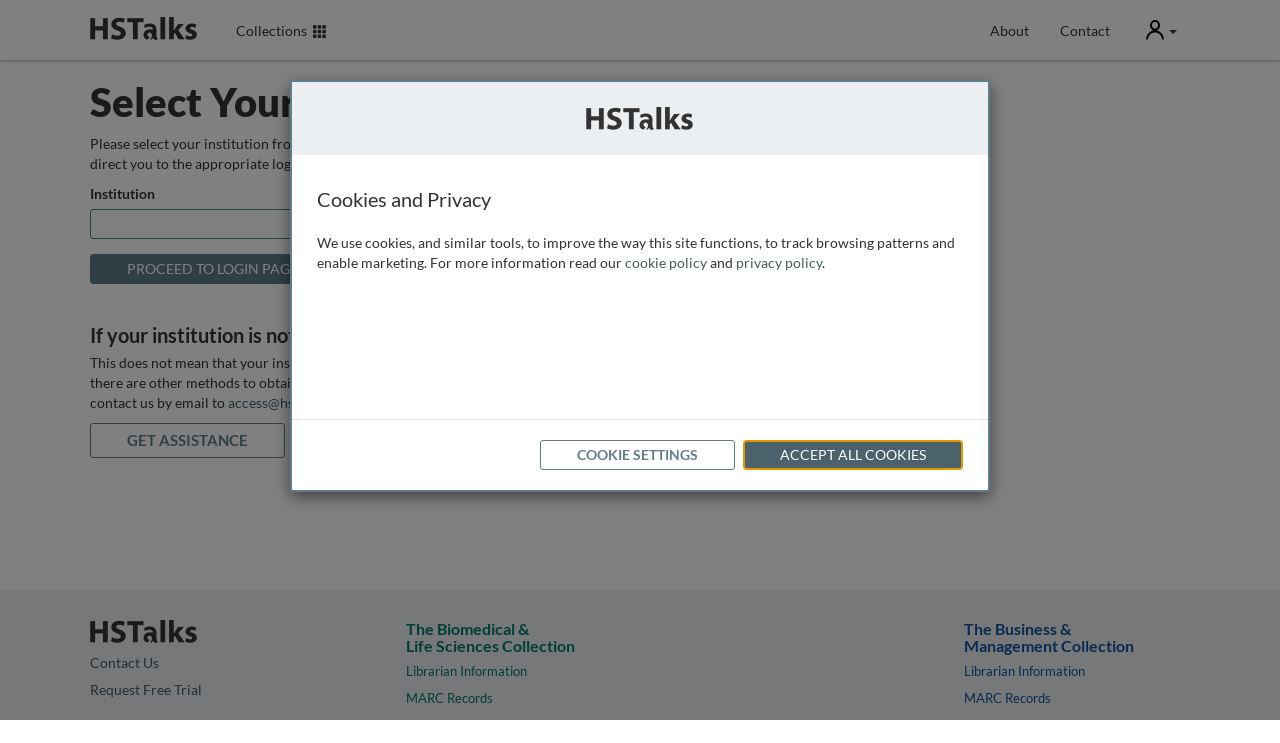

--- FILE ---
content_type: text/html; charset=utf-8
request_url: https://hstalks.com/accounts/saml/discovery/?next=/article/1212/editorial/?business
body_size: 21552
content:


<!DOCTYPE html>
<html lang="en">
<head>
  
    
      <meta charset="utf-8">
      <meta http-equiv="X-UA-Compatible" content="IE=edge">
      <meta name="viewport" content="width=device-width, initial-scale=1">
      <meta name="google-site-verification" content="dgiPZp1kQHSTPSCCUFKk6wu62cw0j7haNPIQ91YSDVg" />
      <meta name="msvalidate.01" content="BEB3DD70A2763871904D44FACA149E6C" />
      <link rel="shortcut icon" href="/static/global/img/common-areas/favicon.f1516b92bd3a.ico" />
      <link rel="icon" type="image/png" href="/static/global/img/common-areas/favicon_32px.a474a9700f1c.png" />

      <title>Select Your Institution | HSTalks</title>
      <meta name="description" content="" />
      <meta name="keywords" content="select,your,institution,hstalks" />
      
      

      
        <meta property="og:site_name" content="HSTalks" />
        <meta property="og:title" content="Select Your Institution" />
        <meta property="og:description" content="" />
        <meta property="og:url" content="https://hstalks.com/accounts/saml/discovery/?next=/article/1212/editorial/?business" />
        <meta property="fb:admins" content="514616384" />
        
        
          <meta property="og:image" content="https://hstalks.com/static/global/img/common-areas/social_thumb_generic.4759c06e3302.jpg" />
        
      

      
    

    
      <link rel="stylesheet" type="text/css" href="/static/global/css/website-generic.186662ad06ad.css" />
    

    
      <script>
        window.pushAnalyticsFn = function(fn) { window._analyticsLoaders = window._analyticsLoaders || []; window._analyticsLoaders.push(fn); };
        window.loadAnalytics = function() { (window._analyticsLoaders || []).forEach(function(fn) { fn(); }); };
      </script>
      
        
          <!-- Google tag (gtag.js) -->

<script id="google-analytics"
        data-collection="Generic"
        data-access-type="Unknown"
        data-logged-in="">
    window.pushAnalyticsFn(function() {
        var ga = document.createElement('script');
        ga.type = 'text/javascript';
        ga.async = true;
        ga.src = 'https://www.googletagmanager.com/gtag/js?id=G-ZESLFP9CVC';
        var s = document.getElementsByTagName('script')[0];
        s.parentNode.insertBefore(ga, s);

        window.dataLayer = window.dataLayer || [];
        function gtag(){dataLayer.push(arguments);}
        gtag('js', new Date());
        gtag('config', 'G-ZESLFP9CVC', {
            
            
            'user_properties': {
                
            }
        });
    });
</script>

          
            <!-- LinkedIn InMail -->
<script>
window.pushAnalyticsFn(function() {
    _linkedin_partner_id = "859826";
    window._linkedin_data_partner_ids = window._linkedin_data_partner_ids || [];
    window._linkedin_data_partner_ids.push(_linkedin_partner_id);

    (function(){var s = document.getElementsByTagName("script")[0]; var b = document.createElement("script"); b.type = "text/javascript";b.async = true; b.src = "https://snap.licdn.com/li.lms-analytics/insight.min.js"; s.parentNode.insertBefore(b, s);})();

    var icn = document.createElement('script');
    icn.type = 'text/javascript';
    icn.src = '//scripts.iconnode.com/67378.js';
    var s = document.getElementsByTagName('script')[0];
    s.parentNode.insertBefore(icn, s);
});
</script>

          
        
      
      
        <script>document.addEventListener('cookie-privacy-consent', function(e) { e.detail.performance ? window.loadAnalytics() : null });</script>
      
    
  
</head>
<body id="body-nav-top" class="has-not-scrolled  ">
  
    <div id="body-hero-image">
      
      
    </div>

    <div id="page-surface">
      

        
          <header aria-label="Site header navigation">
            


<div class="container clearfix header-main">
  <a id="header-skip-navigation" href="#main-content" data-action="skip-navigation" class="header-link">Skip to main content</a>

  
  <div class="mobile-menu">
    <div class="dropdown">
      <a id="header-mobile-menu-toggle" class="header-link" data-toggle="dropdown" data-action="header-mobile-menu" role="button" aria-haspopup="true" aria-expanded="false"><span class="glyphicon glyphicon-menu-hamburger"></span><span class="sr-only">Mobile</span></a>
      <div class="dropdown-menu" aria-labelledby="header-mobile-menu-toggle">
        
<div>
  

  
  <div class="tab-content spacer-small">
    <div id="header-mobile-menu-categories" class="tab-pane active">
      <ul class="list-unstyled">
        
          
            <li><a href="/biosci/">The Biomedical &amp; Life Sciences Collection</a></li>
          
            <li><a href="/business/">The Business &amp; Management Collection</a></li>
          
        
      </ul>
    </div>
    <div id="header-mobile-menu-therapeutic-areas" class="tab-pane">
      <ul class="list-unstyled">
        
      </ul>
    </div>
  </div>

  
    <hr />
    <ul class="list-unstyled">
      <li><a href="/about/">About</a></li>
      <li><a data-action="popup-form" data-form="contact">Contact</a></li>
    </ul>
  
</div>

      </div>
    </div>
  </div>
  <div class="logo">
    <a href="/">
      <img class="white" src="/static/global/img/common-areas/header-logo-white.15fb9270c2ad.png" width="108" height="23" alt="HS Talks" />
      <img class="colored" src="/static/global/img/common-areas/header-logo-generic.51ffbf9baaba.png" width="108" height="23" alt="HS Talks" />
    </a>
  </div>
  <div class="subjects">
    <a id="header-subjects-menu-toggle" class="header-link no-underline" data-action="header-categories" role="button" aria-haspopup="true" aria-expanded="false">
      
        Collections&nbsp;&nbsp;<span class="glyphicon glyphicon-th"></span>
      
    </a>
  </div>
  
  <ul class="buttons">
    
      <li class="button"><a class="header-link" href="/about/">About</a></li>
      <li class="button"><a class="header-link" data-action="popup-form" data-form="contact">Contact</a></li>
    
    
    <li>
      <div class="user-menu">
        <div class="dropdown">
          <a id="header-user-menu-toggle" class="header-link no-underline" data-toggle="dropdown" role="button" aria-haspopup="true" aria-expanded="false">
            <span class="sr-only">User</span>
            
              <i class="icons8 icons8-user"></i>
            
            <span class="caret"></span>
          </a>
          <div class="dropdown-menu pull-right" aria-labelledby="header-user-menu-toggle">
            <div class="dropdown-arrow-up" style="right: 18px;"></div>
            
<div class="welcome-panel">
  <h6>
    
      Welcome Guest
    
  </h6>

  

  

  

  
    
  
    
  

  
    <div class="spacer-medium">
      <a data-action="header-login" class="btn btn-primary btn-reverse">Login</a>
    </div>
  

  
    <div class="spacer-medium">
      <small><a data-action="popup" data-size="sm" data-url="/forms/ajax/get-assistance/" class="pull-right text-muted" title="Get assistance with login or registration">Get Assistance</a></small>
    </div>
  

  
</div>

<div class="login-panel start-hidden">
  <h6 id="header-login-panel-title">
    
      Login
    
  </h6>

  <div>
    <form class="form-alt form-alt-with-icons" action="/accounts/login/?next=/accounts/saml/discovery/?next=/article/1212/editorial/?business" method="post" aria-labelledby="header-login-panel-title">
      <input type="hidden" name="csrfmiddlewaretoken" value="xVuWYH9AZSmbapW9eVkCV4C1Jx4n5RtzlTnu1xieKB9Owvvyo3RYBzRUb5MD6NH6">
      <div class="form-group base-bottom-margin">
        <div class="controls ">
          <label class="sr-only" for="id_header_login_username">Email / Username</label>
          <input id="id_header_login_username" type="text" placeholder="email / username" name="username" data-icon="fa-envelope" class="form-control" autocomplete="username" />
        </div>
      </div>
      <div class="form-group">
        <div class="controls ">
          <label class="sr-only" for="id_header_login_password">Password</label>
          <input id="id_header_login_password" type="password" placeholder="password" name="password" data-icon="fa-key" class="form-control" autocomplete="current-password" />
        </div>
      </div>
      <div class="form-group">
        <div class="checkbox">
          <label for="header-login-remember-me">
            <input id="header-login-remember-me" type="checkbox" name="remember_me" checked="checked" />
            Keep me signed in
          </label>
        </div>
      </div>
      <input type="submit" class="btn btn-primary" value="Login" />
    </form>
  </div>
  <div>
    <small><a href="/accounts/reset-password/">Forgot your password?</a></small>
  </div>

  <div class="section-divider"></div>

  <div class="collection-bg clearfix">
    
      <div>
        <h6>Login via your organisation</h6>
      </div>
      <div class="spacer-medium">
        <a href="/accounts/saml/discovery/?next=/accounts/saml/discovery/?next=/article/1212/editorial/?business" class="btn btn-primary btn-reverse btn-block">Login via Organisation</a>
      </div>
    

    <div class="spacer-medium">
      <small><a data-action="popup" data-size="sm" data-url="/forms/ajax/get-assistance/" class="pull-right text-muted">Get Assistance</a></small>
    </div>
  </div>
</div>

          </div>
        </div>
      </div>
    </li>
    <li data-action="header-toggle-user-panel" class="hidden-xs"><span class="icon icon-unknown"></span></li>
  </ul>
</div>


            
              
            
          </header>

          <div tabindex="0" id="header-categories" aria-labelledby="header-subjects-menu-toggle">
            


<div class="container">
  
  
    <div class="collections row">
      
        <div class="col-sm-30">
          <a class="biosci" href="/biosci/">
            <img src="/static/global/img/collection/thumbnail-biosci.bd718499bd60.png" width="244" height="81" alt="" />
            The Biomedical &amp;<br>Life Sciences Collection
          </a>
        </div>
      
        <div class="col-sm-30">
          <a class="business" href="/business/">
            <img src="/static/global/img/collection/thumbnail-business.3de9ba507612.png" width="244" height="81" alt="" />
            The Business &amp;<br>Management Collection
          </a>
        </div>
      
    </div>
  
</div>

          </div>

          
            <div data-action="messages" id="header-messages" class="">
  <div class="container">
    
  </div>
</div>

<div id="floating-header-messages" class="">
  <div class="container">
  </div>
</div>

          

          <div id="header-margin"></div>
        

        <main aria-label="Main content">
          
            
              <div class="container">
                <h1>Select Your Institution <small></small></h1>
              </div>
            

            
              <div class="container">
                
  <div class="row">
    <div class="col-sm-36 col-md-28 col-lg-24">
    <p>
      Please select your institution from the box below so that we can
      direct you to the appropriate login page.
    </p>

    

    

<form  method="post" > <input type="hidden" name="csrfmiddlewaretoken" value="xVuWYH9AZSmbapW9eVkCV4C1Jx4n5RtzlTnu1xieKB9Owvvyo3RYBzRUb5MD6NH6"> <div id="div_id_institution" class="form-group"> <label for="id_institution"  class="control-label ">
                Institution
            </label> <div class="controls "> <select name="institution" data-action="chosen" data-placeholder="Select an institution" class="select form-control" id="id_institution"> <option value="" selected></option> <option value="37383">AUC School of Medicine (Dr. Jyotsna Pandey)</option> <option value="175">Aarhus University</option> <option value="31748">Aberystwyth University</option> <option value="31693">Abia State University</option> <option value="35832">Abilene Christian University</option> <option value="30165">Abo Akademi University Åbo Akademi University / Abo Akademi University</option> <option value="301">Academia Sinica</option> <option value="1828">Adama Science and Technology University</option> <option value="1718">Addis Ababa University</option> <option value="36822">Adelaide University</option> <option value="31668">Afe Babalola University</option> <option value="32197">Africa Health Research Institute</option> <option value="2324">Africa University Mutare</option> <option value="33018">African Rural University</option> <option value="1734">African Union Ethiopia</option> <option value="30370">Aga Khan University Kampala</option> <option value="1986">Aga Khan University Nairobi</option> <option value="31461">Ahmadu Bello University</option> <option value="31683">Akwa Ibom State University</option> <option value="31782">Al Al-Bayt University</option> <option value="31502">Al-Ameen College of Health Science and Technology</option> <option value="31784">Al-Balqa&#x27; Applied University</option> <option value="31783">Al-Hussein Bin Talal University</option> <option value="31156">Aldevron</option> <option value="32205">Aljamea-tus-Saifiyah, Nairobi</option> <option value="33181">Allen Institute</option> <option value="31948">Alvernia University</option> <option value="1723">Ambo University</option> <option value="1441">Ambrose Alli University</option> <option value="31318">American Public University System</option> <option value="1940">American University Washington D.C</option> <option value="31222">American University of Central Asia</option> <option value="32210">Angelo State University</option> <option value="1868">Anglia Ruskin University</option> <option value="31307">Anglo American University</option> <option value="373">Arizona State University</option> <option value="32071">Ashoka Trust for Research in Ecology and the Environment (ATREE)</option> <option value="33105">Asia Eastern University of Science and Technology</option> <option value="509">Astellas Pharma</option> <option value="1227">Aston University</option> <option value="29873">Ateneo de Manila University</option> <option value="29826">Athabasca University</option> <option value="31661">Atilim Üniversitesi</option> <option value="120">Atlantic Technological University - Ollscoil Teicneolaíochta an Atlantaigh</option> <option value="31095">Auckland Institute of Studies</option> <option value="279">Auckland University of Technology</option> <option value="1607">Australian Catholic University</option> <option value="1563">Azabu University</option> <option value="31674">Babcock University</option> <option value="1731">Bahir Dar University</option> <option value="31907">Bangor University</option> <option value="32995">Bank of Mauritius</option> <option value="27005">Bank of Uganda</option> <option value="31091">Bath Spa University</option> <option value="31675">Bauchi State University</option> <option value="2321">Bauman Moscow State Technical University</option> <option value="31598">Bayero University Kano</option> <option value="30914">Bellevue University</option> <option value="112">Ben-Gurion University of the Negev</option> <option value="1736">Bindura University of Science Education</option> <option value="840">Binghamton University</option> <option value="30686">Bio and Emerging Technology Institute</option> <option value="512">Biogen Biotechnology</option> <option value="2334">Birla Institute of Technology and Science Pilani</option> <option value="2325">Birla Institute of Technology and Science Pilani - WILP</option> <option value="1876">Birmingham City University</option> <option value="31448">Bishop Stuart University</option> <option value="30135">Bocconi University - Universita&#x27; Bocconi</option> <option value="586">Boehringer Ingelheim</option> <option value="767">Boston University</option> <option value="31708">Botswana International University of Science and Technology</option> <option value="692">Bournemouth University</option> <option value="1636">Bowling Green State University</option> <option value="30065">Brandeis University (Library)</option> <option value="30261">Brickfields Asia College</option> <option value="1968">Brigham Young University Utah</option> <option value="513">Bristol Myers Squibb</option> <option value="690">Brunel University</option> <option value="2737">Buckinghamshire New University</option> <option value="2687">Busitema University</option> <option value="31488">C.K. Tedam University of Technology and Applied Sciences</option> <option value="33004">CBS International Business School</option> <option value="32159">CEDIE Endocrine Research Center Argentina</option> <option value="31922">Cairn University</option> <option value="30007">Cal Poly Pomona</option> <option value="31075">Caldwell University</option> <option value="31127">California Baptist University</option> <option value="33083">Cameroon Centre for Research in Infectious Diseases</option> <option value="32042">Canterbury Christ Church University</option> <option value="29740">Cape Peninsula University of Technology</option> <option value="31098">Capilano University</option> <option value="29987">Cardiff Metropolitan</option> <option value="103">Cardiff University - Prifysgol Caerdydd</option> <option value="797">Carnegie Mellon University Libraries</option> <option value="104">Case Western Reserve University</option> <option value="30896">Catholic University of Zimbabwe</option> <option value="1995">Cavendish University Uganda</option> <option value="2716">Cavendish University Zambia</option> <option value="29782">Central Michigan University</option> <option value="31351">Central Queensland University</option> <option value="33106">Central Taiwan University of Science and Technology</option> <option value="1321">Charité - Universitätsmedizin Berlin - Charité - Universitätsmedizin Berlin</option> <option value="2309">Charles Sturt University</option> <option value="31939">Charleston Southern University</option> <option value="33111">Chien Hsin University of Science and Technology</option> <option value="33112">Chienkuo Technology University</option> <option value="699">China Europe International Business School - CEIBS</option> <option value="33114">China University of Science and Technology</option> <option value="1775">Chinhoyi University of Technology</option> <option value="30674">Christian Service University College</option> <option value="1885">Chuka University</option> <option value="31528">Chukwuemeka Odumegwu Ojukwu University</option> <option value="29867">Chulalongkorn University</option> <option value="940">Chung Hwa University of Medical Technology</option> <option value="33116">Chung Jen Junior College of Nursing, Health Science and Management</option> <option value="2490">Cincinnati Children&#x27;s Hospital Medical Center</option> <option value="1633">City University of Hong Kong</option> <option value="1823">City of Hope Cancer Center</option> <option value="691">City, University of London</option> <option value="1924">Clarke International University</option> <option value="32932">Clarke University Iowa</option> <option value="33014">Coal City University</option> <option value="281">Cold Spring Harbor Laboratory</option> <option value="31695">College of Health and Well-Being Kintampo</option> <option value="1122">College of Professional and Continuing Education, The Hong Kong Polytechnic University (CPCE)</option> <option value="31084">Colorado School of Mines</option> <option value="32037">Columbia College SC</option> <option value="31021">Columbia International University</option> <option value="1048">Copenhagen Business School</option> <option value="269">Cornell University</option> <option value="1313">Covenant University</option> <option value="2565">Coventry University</option> <option value="32046">Craig Newmark Graduate School of Journalism</option> <option value="642">Cranfield University</option> <option value="2228">Creighton University</option> <option value="30035">Curtin University</option> <option value="31241">DHA Suffa University</option> <option value="33010">DN Colleges - Doncaster College</option> <option value="32946">DN Colleges - North Lindsey College</option> <option value="30678">DUCE Dar es Salaam University College of Education</option> <option value="1930">Daegu Gyeongbuk Institute of Science &amp; Technology</option> <option value="31442">Daiichi Sankyo HQ</option> <option value="33852">Dallas College</option> <option value="1774">Daystar University</option> <option value="32106">De La Salle-College of Saint Benilde</option> <option value="30248">De Montfort University</option> <option value="29821">DePaul University</option> <option value="1466">Deakin University</option> <option value="1724">Debremarkos University</option> <option value="31703">Deerfield Management</option> <option value="33119">Deh Yu College of Nursing and Health</option> <option value="29904">Delaware State University</option> <option value="31999">Delaware Valley University</option> <option value="2648">Deutsches Zentrum fur Neurodegenerative Erkrankungen (DZNE)</option> <option value="2241">Dublin City University</option> <option value="32048">Durban University of Technology</option> <option value="32044">Durham College Library</option> <option value="189">Durham University</option> <option value="31238">EDC Paris Business School</option> <option value="2446">EPFL, École Polytechnique Fédérale de Lausanne</option> <option value="2176">ESMT Berlin - ESMT Berlin</option> <option value="31432">ETH Zurich Alumni</option> <option value="1123">ETH Zürich - ETH Zurich</option> <option value="117">East Carolina University</option> <option value="2582">East Tennessee State University</option> <option value="32997">Ecole de Savignac</option> <option value="633">Edge Hill University</option> <option value="1830">Egerton University Njoro</option> <option value="30881">Embry–Riddle Aeronautical University</option> <option value="33072">Emmanuel Alayande University of Education</option> <option value="31684">Ethiopia Public Health Institute</option> <option value="30687">Ethiopian Civil Service University</option> <option value="31126">European Central Bank</option> <option value="421">European Medicines Agency</option> <option value="31639">Excelia</option> <option value="30991">FHWien der WKW</option> <option value="31030">Farmingdale State College - SUNY</option> <option value="31953">Fashion Institute of Technology</option> <option value="32755">Federal Reserve Bank of New York</option> <option value="31599">Federal University Oye Ekiti</option> <option value="31671">Federal University of Technology Minna</option> <option value="1376">Fiji National University</option> <option value="31692">Financial Services Regulatory Authority of Ontario</option> <option value="2472">Financial University, Russia</option> <option value="935">Flinders University online resources</option> <option value="30082">Florida Institute of Technology</option> <option value="749">Florida International University</option> <option value="967">Florida State University</option> <option value="31357">Fontys University of Applied Sciences</option> <option value="33120">Fooyin University</option> <option value="31667">Fourah Bay College</option> <option value="1202">Fred Hutch</option> <option value="423">GSK</option> <option value="2419">Garissa University</option> <option value="1826">Geisinger Commonwealth School of Medicine</option> <option value="883">Genentech &amp; Roche Group</option> <option value="31955">Georgia Southern University</option> <option value="1075">German Cancer Research Center</option> <option value="31785">German Jordanian University</option> <option value="31682">Ghana Anglican University College of Technology</option> <option value="30951">Ghana University of Health and Allied Sciences</option> <option value="32213">Global Health Drug Discovery Institute</option> <option value="31669">Great Lakes University of Kisumu</option> <option value="1906">Great Zimbabwe University</option> <option value="33058">Gwanda State University Library</option> <option value="4">HST Israel</option> <option value="31079">HSTalks Okta Test IdP</option> <option value="31081">HSTalks OpenAthens Test IdP</option> <option value="32920">HSTalks UK Federation Test IdP</option> <option value="31643">HSTalks University</option> <option value="30008">Haaga-Helia University of Applied Sciences</option> <option value="32060">Halmstad University</option> <option value="33177">Hamline University</option> <option value="32000">Hampton University</option> <option value="31306">Hardin-Simmons University</option> <option value="217">Harvard Library</option> <option value="30921">Harvest University</option> <option value="29840">Hasselt University</option> <option value="30050">Hawassa University</option> <option value="122">Hebrew University of Jerusalem</option> <option value="2060">Hekima University College</option> <option value="1285">Heriot-Watt University</option> <option value="31774">Herzen University</option> <option value="31941">Hochschule Luzern / Lucerne University of Applied Sciences</option> <option value="32223">Hochschule Macromedia University of Applied Sciences</option> <option value="218">Hong Kong Polytechnic University</option> <option value="2242">Howard University</option> <option value="33121">Hsin Sheng Junior College of Medical Care and Management</option> <option value="33125">Hungkuo Delin University of Technology</option> <option value="33126">Hwa Hsia University of Technology</option> <option value="29966">Högskolan i Borås - University of Boras</option> <option value="2287">IIM Ahmedabad - Indian Institute of Management, Ahmedabad</option> <option value="2300">IIM Bangalore - Indian Institute of Management, Bangalore</option> <option value="30240">IMC - Australian National Institute of Management and Commerce</option> <option value="2349">IMD Lausanne</option> <option value="29749">IMT Ghaziabad - Institute of Management Technology</option> <option value="1432">INCAE Business School</option> <option value="2142">INES Ruhengeri Institute of Applied Sciences</option> <option value="356">INSERM - INSERM</option> <option value="31536">Ifakara Health Institute</option> <option value="31610">Imo State University</option> <option value="411">Imperial College London</option> <option value="30091">Incyte</option> <option value="31747">Independent Institute of Education</option> <option value="2337">Indian Institute of Management Calcutta - IIM Calcutta</option> <option value="2743">Indian Institute of Technology Bombay - IIT Bombay</option> <option value="1526">Indian School of Business</option> <option value="125">Indiana University Bloomington</option> <option value="32910">Informatics Publishing</option> <option value="31384">Institut Pasteur de Madagascar</option> <option value="31215">Institute of Business Administration Karachi - IBA Karachi</option> <option value="31480">International AIDS Vaccine Initiative</option> <option value="1747">International Centre of Insect Physiology and Ecology</option> <option value="30372">Islamic University in Uganda</option> <option value="31697">JFK Medical Center</option> <option value="1116">Jagiellonian University</option> <option value="30926">Jagran Lakecity University</option> <option value="31658">James Lind Institute / Rushford Business School</option> <option value="1735">Jaramogi Oginga Odinga University of Science and Technology</option> <option value="33127">Jenteh Junior College of Medicine</option> <option value="1663">Jimma University</option> <option value="34149">Jinka University</option> <option value="33128">Jinwen University of Science and Technology</option> <option value="32199">Jnana Therapeutics</option> <option value="262">Johns Hopkins University</option> <option value="129">Johnson &amp; Johnson (Janssen)</option> <option value="2637">Jomo Kenyatta University of Agriculture and Technology</option> <option value="964">Jordan University of Science and Technology</option> <option value="29950">KAN Research Institute</option> <option value="30700">KCA University</option> <option value="1719">Kabarak University</option> <option value="31678">Kaduna Polytechnic</option> <option value="31051">Kafue Gorge Regional Training Centre</option> <option value="1888">Kampala International University</option> <option value="31685">Kamuzu University of Health Sciences</option> <option value="130">Karolinska Institutet</option> <option value="831">Kent State University</option> <option value="30917">Kenya Medical Research Institute</option> <option value="1760">Kenya Methodist University</option> <option value="1741">Kenya National Library Service</option> <option value="1798">Kenyatta University</option> <option value="31517">Kew Gardens</option> <option value="31396">Khon Kaen University</option> <option value="30704">Kibogora Polytechnic</option> <option value="1356">Kindai University</option> <option value="2197">King Abdullah University of Science and Technology</option> <option value="219">King&#x27;s College London</option> <option value="697">Kingston University (London)</option> <option value="2533">Kirinyaga University</option> <option value="1745">Kisii University</option> <option value="2561">Kissei Pharmaceutical Co., Ltd</option> <option value="31821">Kodiak Sciences</option> <option value="32867">Koitaleel Samoei University College</option> <option value="624">Korea University</option> <option value="31025">Kracow University of Economics / Cracow University</option> <option value="1976">Kumasi Technical University</option> <option value="33129">Kun Shan University</option> <option value="30859">Kushinga Phikelela Polytechnic</option> <option value="30707">Kwame Nkrumah University</option> <option value="30708">Kwame Nkrumah University of Science and Technology</option> <option value="2724">Kyambogo University</option> <option value="2193">Kyorin University</option> <option value="31749">Kyowa Kirin Group</option> <option value="30932">LUT University (Lappeenranta-Lahti University of Technology)</option> <option value="31919">La Banque Ouest Africaine de Développement (BOAD)</option> <option value="30882">La Trobe University</option> <option value="31726">Lahore University of Management Sciences</option> <option value="32991">Laikipia University</option> <option value="32218">Lake Superior State University</option> <option value="131">Lancaster University</option> <option value="2562">Larkin University</option> <option value="31649">Laurea University of Applied Sciences</option> <option value="31386">Le Cordon Bleu Australia</option> <option value="1074">Leeds Beckett University</option> <option value="31267">Leeds Trinity University</option> <option value="31041">Lehigh University</option> <option value="990">Leiden University</option> <option value="31066">Liberty University</option> <option value="1978">Lilongwe University of Agriculture and Natural Resources</option> <option value="33131">Ling Tung University</option> <option value="30709">Lira University</option> <option value="1140">Lithuanian University of Health Sciences</option> <option value="2271">Liverpool Hope University</option> <option value="2102">Liverpool John Moores University</option> <option value="656">London Metropolitan University</option> <option value="31995">London School of Economics</option> <option value="682">London School of Hygiene and Tropical Medicine</option> <option value="1678">London South Bank University</option> <option value="31244">Los Angeles Film School</option> <option value="32054">Los Rios Community College District</option> <option value="609">Loughborough University</option> <option value="31690">Louisiana State University - School of Veterinary Medicine</option> <option value="222">Loyola University Chicago</option> <option value="969">Lund University</option> <option value="594">Lundbeck</option> <option value="33132">Lunghwa University of Science and Technology</option> <option value="1860">Lupane State University</option> <option value="31631">Lusaka Apex Medical University</option> <option value="31833">Lynn University of Florida</option> <option value="30880">MIP Politecnico di Milano</option> <option value="30895">Maasai Mara University</option> <option value="30811">Machakos University</option> <option value="1045">Macquarie University</option> <option value="1617">Makerere University</option> <option value="29968">Malardalen University</option> <option value="30712">Malawi College of Health Sciences</option> <option value="32227">Mama Ngina University College</option> <option value="30073">Management Center Innsbruck - Management Center Innsbruck</option> <option value="2252">Manchester Metropolitan University</option> <option value="31720">Marketing Institute of Singapore</option> <option value="32143">Martin Luther Christian University</option> <option value="1752">Maseno University</option> <option value="2656">Masinde Muliro University of Science and Technology</option> <option value="909">Massachusetts College of Pharmacy and Health Sciences</option> <option value="1371">Massachusetts Institute of Technology</option> <option value="1851">Matej Bel University</option> <option value="277">Max Planck Institute</option> <option value="1925">Mbarara University of Science and Technology</option> <option value="296">McGill University</option> <option value="133">McMaster University</option> <option value="1728">Mekelle University</option> <option value="579">Merck &amp; Co., Inc.</option> <option value="1801">Meru University of Science and Technology</option> <option value="30715">Methodist University College Ghana</option> <option value="31576">Metropolitan International University Kampala</option> <option value="1779">Michigan State University</option> <option value="1550">Middle Tennessee State University</option> <option value="29993">Middlesex University London</option> <option value="1803">Midlands State University</option> <option value="1399">Mie University</option> <option value="36559">Mindanao State University</option> <option value="33103">Minth University of Science and Technology</option> <option value="31427">Missouri University of Science and Technology</option> <option value="31677">Modibbo Adama University of Technology</option> <option value="31663">Mogadishu University</option> <option value="1748">Mombasa Tech</option> <option value="575">Monash University</option> <option value="34017">Monmouth University</option> <option value="31946">Montana State University</option> <option value="31377">Montgomery College</option> <option value="32056">Moravian University</option> <option value="1344">Mount Kenya University</option> <option value="1682">Muhimbili University</option> <option value="30717">Multimedia University of Kenya</option> <option value="30373">Mulungushi University</option> <option value="30718">Muni University</option> <option value="31687">Munich University of Applied Sciences</option> <option value="1632">Murdoch University (OpenAthens)</option> <option value="31788">Mutah University</option> <option value="1805">Mutare Polytechnic</option> <option value="2073">Mzuzu University</option> <option value="2534">NACADA Kenya</option> <option value="348">NIH National Institutes of Health, United States</option> <option value="2221">NOVA School of Business &amp; Economics</option> <option value="31666">Nairobi Technical Training Institute</option> <option value="31564">Namibia University of Science and Technology</option> <option value="33137">Nan Kai University of Technology</option> <option value="31940">National Bank of Slovakia</option> <option value="33139">National Chin-Yi University of Technology</option> <option value="29888">National College of Ireland</option> <option value="33141">National Kaohsiung University of Hospitality and Tourism</option> <option value="33143">National Penghu University of Science and Technology</option> <option value="33144">National Taichung University of Science and Technology</option> <option value="33145">National Tainan Junior College of Nursing</option> <option value="33147">National Taipei University of Nursing and Health Sciences</option> <option value="29828">National Taiwan University of Science and Technology</option> <option value="921">National Tsing Hua University</option> <option value="1929">National University of Science and Technology Zimbabwe</option> <option value="223">National University of Singapore</option> <option value="33150">National Yunlin University of Science and Technology</option> <option value="30108">New Jersey Institute of Technology</option> <option value="647">New York University</option> <option value="162">Newcastle University</option> <option value="31549">Niger Delta University</option> <option value="1018">North Carolina State University</option> <option value="1214">North-West University (NWU)</option> <option value="31076">Northeastern State University</option> <option value="756">Northeastern University Massachusetts</option> <option value="32198">Northern State University</option> <option value="1820">Northumbria University</option> <option value="31994">Northwestern Health Sciences University, Minnesota</option> <option value="1016">Norwegian University of Science and Technology</option> <option value="2238">Nottingham Trent University</option> <option value="1286">Nova Southeastern University</option> <option value="718">Novartis</option> <option value="225">Novo Nordisk</option> <option value="31722">Nykode Therapeutics</option> <option value="32052">OM1</option> <option value="1015">Oakland University</option> <option value="1429">Obafemi Awolowo University</option> <option value="226">Ohio State University</option> <option value="32043">Ontario Tech University</option> <option value="32588">Organon</option> <option value="1185">Osaka University</option> <option value="1366">Otsuka Pharmaceutical Co., Ltd.</option> <option value="31428">Otterbein University</option> <option value="1954">Our Lady of the Lake University</option> <option value="31453">Oxford BioMedica</option> <option value="598">Oxford Brookes University</option> <option value="2551">Parliament of Uganda Library</option> <option value="584">Pfizer Inc</option> <option value="30758">Philadelphia College of Osteopathic Medicine</option> <option value="34347">Pinnacle Medicines</option> <option value="32955">Pratt Institute Libraries</option> <option value="30728">Pwani University</option> <option value="142">Queen Mary, University of London</option> <option value="143">Queen&#x27;s University Belfast</option> <option value="1324">Queensland University of Technology</option> <option value="32599">R-Pharm Group</option> <option value="29822">RANEPA</option> <option value="29944">Ramon Llull University &amp; ESADE</option> <option value="2740">Reichman University</option> <option value="30118">Rennes School of Business</option> <option value="31568">Repare Therapeutics</option> <option value="33172">Rhode Island College</option> <option value="32053">Richmond American University London</option> <option value="569">Robert Gordon University</option> <option value="32216">Rose-Hulman Institute of Technology</option> <option value="2217">Rowan University</option> <option value="145">Royal Holloway, University of London</option> <option value="1367">Royal Melbourne Institute of Technology</option> <option value="30818">Rwanda Biomedical Center</option> <option value="32632">SRH University</option> <option value="342">SUNY Buffalo</option> <option value="30971">SUNY College at Old Westbury</option> <option value="1559">Sabanci University</option> <option value="33152">Saint John&#x27;s University Taiwan</option> <option value="2575">Saint Joseph&#x27;s University</option> <option value="33174">Saint Martin&#x27;s University / St. Martin&#x27;s University</option> <option value="1755">Saint Paul&#x27;s University Limuru</option> <option value="31971">Salem State University</option> <option value="32119">Samsara Therapeutics</option> <option value="2041">Sanford Burnham Prebys Medical Discovery Institute</option> <option value="311">Sanofi Group</option> <option value="31664">Sanridge Institute of Health and Social Sciences</option> <option value="30247">Satakunta University of Applied Sciences - Satakunnan ammattikorkeakoulu - Satakunnan ammattikorkeakoulu</option> <option value="31698">Schrodinger</option> <option value="38109">Scotland College of Chiropractic</option> <option value="1351">Semmelweis University</option> <option value="1291">Sheffield Hallam University</option> <option value="1686">Shimane University</option> <option value="29727">Shippensburg University</option> <option value="33155">Shu-Zen Junior College of Medicine and Management</option> <option value="148">Simon Fraser University</option> <option value="31355">Singapore University of Social Sciences (SUSS)</option> <option value="31200">Skane University Hospital</option> <option value="31681">Somali National University</option> <option value="30984">Soroti University</option> <option value="33182">South Bank Colleges</option> <option value="30273">South Champagne Business School - Y Schools</option> <option value="31064">South College</option> <option value="32212">South Eastern Finland University of Applied Sciences</option> <option value="31078">South Eastern Kenya University</option> <option value="755">Southern Illinois University Edwardsville</option> <option value="32224">Southern Illinois University School of Medicine</option> <option value="33156">Southern Taiwan University of Science and Technology</option> <option value="31768">Spark Therapeutics</option> <option value="30901">St George&#x27;s, University of London</option> <option value="36591">St. Norbert College</option> <option value="694">Staffordshire University</option> <option value="150">Stanford University</option> <option value="30745">State University of Zanzibar</option> <option value="151">Stellenbosch University</option> <option value="152">Stockholm University</option> <option value="30739">Strathmore University</option> <option value="31676">Sudan National University</option> <option value="2443">Suffolk University</option> <option value="617">Sultan Qaboos University</option> <option value="1007">Swansea University</option> <option value="153">Swedish University of Agricultural Sciences</option> <option value="31736">Swinburne (Sarawak Campus)</option> <option value="2576">Swinburne University of Technology</option> <option value="32923">Sydenham Institute of Management Studies</option> <option value="32899">Syngenta</option> <option value="31789">Tafila Technical University</option> <option value="33159">Taiwan Steel University of Science and Technology</option> <option value="588">Takeda Pharmaceutical Company</option> <option value="31673">Tanzania National Institute for Medical Research</option> <option value="209">Te Herenga Waka — Victoria University of Wellington (OpenAthens)</option> <option value="30742">Team University Kampala</option> <option value="155">Technion - Israel Institute of Technology</option> <option value="2635">Technological University Dublin - OT Baile Átha Cliath</option> <option value="156">Tel Aviv University</option> <option value="741">Temple University</option> <option value="31759">Ternopil National Medical University</option> <option value="1293">Teva Pharmaceuticals</option> <option value="31303">Texas A&amp;M College of Dentistry</option> <option value="960">Texas A&amp;M University</option> <option value="2577">Texas Tech University Health Sciences Center (Lubbock)</option> <option value="106">The Chinese University of Hong Kong</option> <option value="31928">The Continents States University</option> <option value="32644">The Education University of Hong Kong</option> <option value="31787">The Hashemite University</option> <option value="2306">The Maharaja Sayajirao University of Baroda</option> <option value="157">The Open University - UK</option> <option value="725">The Rockefeller University</option> <option value="32642">The Russian University of Sport «GTSOLIFK»</option> <option value="1017">The University of Adelaide</option> <option value="31702">The University of Bamenda</option> <option value="649">The University of Sydney Library</option> <option value="1022">The University of Wollongong</option> <option value="2077">Toho University</option> <option value="158">Trinity College Dublin</option> <option value="32185">Trinity International University</option> <option value="2596">Troy University</option> <option value="771">Tufts University</option> <option value="2112">Tuskegee University</option> <option value="2662">Uganda Christian University</option> <option value="31044">Uganda Infectious Diseases Institute</option> <option value="30378">Uganda Martyrs University</option> <option value="31534">Uganda Virus Research Institute</option> <option value="169">Ulster University</option> <option value="1859">Umma University</option> <option value="1195">Uniformed Services University</option> <option value="32045">Union Adventist University</option> <option value="1198">United Arab Emirates University</option> <option value="2103">United States International University Africa</option> <option value="1861">Universidad Autónoma de Madrid</option> <option value="323">Universidad de Concepción</option> <option value="2010">Universidad de Costa Rica</option> <option value="30824">Universidade Católica de Moçambique</option> <option value="2547">Universidade Eduardo Mondlane</option> <option value="2121">Universidade Estadual de Campinas</option> <option value="1467">Universitat Rovira i Virgili</option> <option value="1253">Universitat de Barcelona</option> <option value="32636">Universitatea De Medicina Si Farmacie Carol Davila</option> <option value="31512">Universite du Quebec a Montreal</option> <option value="31328">University College Birmingham</option> <option value="179">University College Cork - Coláiste na hOllscoile Corcaigh</option> <option value="2050">University College Dublin</option> <option value="31679">University College Hospital Ibadan</option> <option value="29982">University College Isle of Man</option> <option value="245">University College London - UCL</option> <option value="31123">University College of Estate Management</option> <option value="2542">University for Development Studies</option> <option value="31601">University of Abuja</option> <option value="31608">University of Agriculture of Makurdi</option> <option value="29894">University of Alaska - Anchorage</option> <option value="1920">University of Antananarivo</option> <option value="784">University of Arizona</option> <option value="1311">University of Arkansas</option> <option value="159">University of Arkansas for Medical Sciences</option> <option value="989">University of Auckland | Waipapa Taumata Rau</option> <option value="1843">University of Bath</option> <option value="365">University of Bedfordshire</option> <option value="259">University of Birmingham</option> <option value="31716">University of Botswana</option> <option value="184">University of Bradford</option> <option value="1592">University of Brescia</option> <option value="858">University of Bristol</option> <option value="2647">University of California Riverside Library</option> <option value="371">University of California, Berkeley</option> <option value="1158">University of California, Davis</option> <option value="1382">University of California, Irvine</option> <option value="113">University of Cambridge</option> <option value="2076">University of Canterbury - OpenAthens</option> <option value="30749">University of Cape Coast</option> <option value="32058">University of Cumbria</option> <option value="31028">University of Dallas</option> <option value="1065">University of Debrecen</option> <option value="710">University of Dundee</option> <option value="190">University of East Anglia - UEA</option> <option value="1739">University of Eastern Africa Baraton</option> <option value="235">University of Edinburgh</option> <option value="31672">University of Education Winneba</option> <option value="1765">University of Eldoret</option> <option value="1190">University of Exeter</option> <option value="236">University of Florida</option> <option value="31333">University of Fort Hare</option> <option value="740">University of Galway</option> <option value="30946">University of Gdansk</option> <option value="32455">University of Genoa</option> <option value="1884">University of Ghana</option> <option value="333">University of Glasgow</option> <option value="30965">University of Global Health Equity</option> <option value="1733">University of Gondar</option> <option value="1034">University of Gothenburg</option> <option value="368">University of Greenwich</option> <option value="32306">University of Guelph</option> <option value="195">University of Haifa</option> <option value="237">University of Hong Kong</option> <option value="1782">University of Houston-Downtown</option> <option value="273">University of Hull</option> <option value="31520">University of Ibadan</option> <option value="1349">University of Johannesburg</option> <option value="908">University of Jordan</option> <option value="31465">University of Jos</option> <option value="30174">University of Jyvaskyla - Jyväskylän yliopisto</option> <option value="1776">University of Kabianga</option> <option value="270">University of Kent</option> <option value="31521">University of Khartoum</option> <option value="1887">University of Kisubi</option> <option value="196">University of KwaZulu Natal</option> <option value="31460">University of Lagos</option> <option value="2486">University of Lancashire</option> <option value="220">University of Leeds</option> <option value="239">University of Leicester</option> <option value="31596">University of Liberia</option> <option value="2556">University of Limerick</option> <option value="1318">University of Limpopo</option> <option value="1197">University of Lincoln</option> <option value="221">University of Liverpool</option> <option value="29992">University of Ljubjana</option> <option value="1035">University of Ljubljana, Faculty of Pharmacy</option> <option value="31013">University of London</option> <option value="2007">University of Malawi</option> <option value="161">University of Manchester</option> <option value="1547">University of Manitoba</option> <option value="294">University of Mauritius</option> <option value="328">University of Melbourne</option> <option value="738">University of Miami</option> <option value="29920">University of Milano-Bicocca -- Università di Milano-Bicocca</option> <option value="816">University of Minnesota</option> <option value="31524">University of Mpumalanga</option> <option value="1771">University of Nairobi</option> <option value="31563">University of Namibia</option> <option value="904">University of New South Wales</option> <option value="1412">University of Nigeria</option> <option value="163">University of North Carolina at Chapel Hill</option> <option value="2038">University of North Texas Health Science Center</option> <option value="2090">University of Northampton</option> <option value="198">University of Nottingham</option> <option value="2129">University of Nottingham Malaysia Campus</option> <option value="2130">University of Nottingham Ningbo, China</option> <option value="2434">University of Oklahoma Health Sciences Center</option> <option value="178">University of Oslo, School of Pharmacy</option> <option value="1824">University of Ottawa</option> <option value="227">University of Oxford</option> <option value="31268">University of Pavia - Università degli Studi di Pavia</option> <option value="241">University of Pennsylvania</option> <option value="835">University of Pittsburgh</option> <option value="1645">University of Plymouth</option> <option value="31424">University of Port Harcourt</option> <option value="573">University of Portsmouth</option> <option value="200">University of Pretoria</option> <option value="1886">University of Rwanda</option> <option value="29834">University of Saint Thomas Texas</option> <option value="29963">University of Salford</option> <option value="31665">University of Science, Techniques and Technology of Bamako</option> <option value="31143">University of Scranton</option> <option value="745">University of Sheffield</option> <option value="31124">University of Siegen</option> <option value="31621">University of Somalia</option> <option value="1278">University of South Africa - UNISA</option> <option value="2222">University of South Alabama</option> <option value="1635">University of South Australia - UNISA</option> <option value="2505">University of South Wales</option> <option value="201">University of Southampton</option> <option value="264">University of St Andrews</option> <option value="31183">University of Stirling</option> <option value="1869">University of Strathclyde</option> <option value="2741">University of Suffolk</option> <option value="1982">University of Sussex</option> <option value="465">University of Tartu</option> <option value="496">University of Technology Sydney</option> <option value="267">University of Texas MD Anderson Cancer Center</option> <option value="31193">University of Texas Rio Grande Valley (Library)</option> <option value="1967">University of Texas at Dallas</option> <option value="168">University of Toronto</option> <option value="1210">University of Turku</option> <option value="29775">University of Twente</option> <option value="31614">University of Uyo</option> <option value="849">University of Vermont</option> <option value="2155">University of Waikato</option> <option value="31272">University of Wales Trinity Saint David</option> <option value="170">University of Warwick</option> <option value="31326">University of Washington Tacoma</option> <option value="32595">University of Waterloo, Ontario</option> <option value="172">University of Western Ontario</option> <option value="29892">University of Westminster</option> <option value="31002">University of Winnipeg</option> <option value="838">University of Wisconsin-Madison</option> <option value="31255">University of Worcester</option> <option value="31494">University of Yaounde</option> <option value="275">University of York</option> <option value="1927">University of Zambia</option> <option value="1292">University of Zimbabwe</option> <option value="2739">University of the West Indies - Mona Campus</option> <option value="1459">University of the West Indies at Cave Hill</option> <option value="1019">University of the West of England</option> <option value="1945">University of the West of Scotland (UWS)</option> <option value="244">University of the Witwatersrand</option> <option value="863">Università Vita-Salute San Raffaele</option> <option value="31445">Università degli Studi di Parma - University of Parma</option> <option value="31721">Universität Freiburg - University of Fribourg - Université de Fribourg</option> <option value="2315">Universität St. Gallen - University of Saint Gallen</option> <option value="31529">Université Catholique d&#x27;Afrique Centrale</option> <option value="31489">Université Cheikh Anta Diop de Dakar</option> <option value="31705">Université Gamal Abdel Nasser de Conakry</option> <option value="31363">Université de Lille</option> <option value="29990">Université du Luxembourg</option> <option value="942">Uppsala University</option> <option value="778">Upstate Medical University - SUNY</option> <option value="832">Utrecht University</option> <option value="32029">Uzhhorod National University</option> <option value="36756">Uzima University</option> <option value="29779">Vaasan Yliopisto / University of Vaasa</option> <option value="32557">Vaccine Formulation Institute, Geneva</option> <option value="2681">Valley View University</option> <option value="208">Vanderbilt University</option> <option value="31468">VaxForm LLC.</option> <option value="2184">Victoria University Uganda</option> <option value="30147">Villanova University</option> <option value="1070">Vilnius University</option> <option value="963">Virginia Commonwealth University</option> <option value="2604">Virginia Tech</option> <option value="32225">Virginia Wesleyan University</option> <option value="2207">Vlerick Business School</option> <option value="349">Vrije Universiteit Amsterdam</option> <option value="31752">WHO Collaborating Center Latvia</option> <option value="2328">Walbrook Institute London</option> <option value="32190">Washburn University</option> <option value="439">Washington University in Saint Louis</option> <option value="334">Wayne State University</option> <option value="32945">Weimar University</option> <option value="248">Weizmann Institute of Science</option> <option value="31696">West African College of Physicians Nigeria</option> <option value="29961">West Chester University</option> <option value="31311">Western Connecticut State University</option> <option value="32829">William James College</option> <option value="31694">William V. S. Tubman University</option> <option value="30753">Wolaita Sodo University</option> <option value="31137">Wollo University</option> <option value="1361">Wonkwang University</option> <option value="33165">WuFeng University</option> <option value="2363">Xi&#x27;an Jiaotong-Liverpool University</option> <option value="210">Yale University</option> <option value="31790">Yarmouk University</option> <option value="30849">York St John University</option> <option value="33167">Yuanpei University of Medical Technology</option> <option value="2654">Zetech University</option> <option value="1716">Zimbabwe National Defence University</option> <option value="31414">lean4sales</option> <option value="2211">北海道大学 - Hokkaido University</option> <option value="2229">大阪市立大学 - Osaka City University</option> <option value="2255">宮崎大学 - University of Miyazaki</option> <option value="2333">山梨大学 - University of Yamanashi</option> <option value="1589">徳島大学 - The University of Tokushima</option> <option value="1576">滋賀医科大学 - Shiga University of Medical Science</option> <option value="1473">筑波大学 - University of Tsukuba</option> <option value="1665">群馬大学 - Gunma University</option>

</select> </div> </div> <input type="submit"
    name="submit"
    value="Proceed to Login Page"
    
        class="btn btn-primary"
        id="submit-id-submit"
    
    
    /> </form>


    <h4 class="spacer-extralarge"><strong>If your institution is not listed above</strong></h4>
    <p>
      This does not mean that your institution does not have access, as there are other
      methods to obtain it. If you want assistance you can contact us by email to
      <a href="mailto:access@hstalks.com">access@hstalks.com</a>
      or submit the form below.
    </p><p>
      <a class="btn btn-primary btn-reverse btn-lg" data-action="popup-form" data-form="getassistance">Get assistance</a>
    </p>
    </div>
  </div>

              </div>
            
          
        </main>

        
          
            


<footer class="footer-1" aria-label="Site footer navigation">
  <div class="container">
    <div class="row">
      <div class="col-sm-15">
        <div class="large">
          <h4>
            <img src="/static/global/img/common-areas/header-logo-generic.51ffbf9baaba.png" width="108" height="23" alt="HS Talks" />
          </h4>
          <ul class="spacer-small">
            <li><a data-action="popup-form" data-form="contact">Contact Us</a></li>
            <li><a data-action="popup-form" data-form="trial">Request Free Trial</a></li>
          </ul>
        </div>
      </div>
      
        <div class="col-sm-offset-2 col-sm-13">
          <h4><a class="link-biosci" href="/biosci/">The Biomedical &amp;<br>Life Sciences Collection</a></h4>
          <ul>
            <li><a class="link-biosci" href="/librarian-information/?biosci">Librarian Information</a></li>
            <li><a class="link-biosci" href="/librarian-information/?biosci#nav-marc">MARC Records</a></li>
          </ul>
        </div>
      
        <div class="col-sm-offset-17 col-sm-13">
          <h4><a class="link-business" href="/business/">The Business &amp;<br>Management Collection</a></h4>
          <ul>
            <li><a class="link-business" href="/librarian-information/?business">Librarian Information</a></li>
            <li><a class="link-business" href="/librarian-information/?business#nav-marc">MARC Records</a></li>
          </ul>
        </div>
      
    </div>
    <div class="row spacer-medium">
      <div class="col-sm-15">
        <h4>About Us</h4>
        <ul>
          <li><a href="/about/">About HSTalks</a></li>
          <li><a href="/about/#nav-editors">Editors</a></li>
          <li><a href="/about/#nav-contact">Contact Information</a></li>
          <li><a href="/accessibility/">Accessibility</a></li>
        </ul>
      </div>
      
        
          
            <div class="col-sm-offset-2 col-sm-13">
              <h4>Categories</h4>
              <ul>
                
                  <li><a class="link-biosci" href="/category/755/biochemistry/">Biochemistry</a></li>
                
                  <li><a class="link-biosci" href="/category/764/cancer/">Cancer</a></li>
                
                  <li><a class="link-biosci" href="/category/761/cell-biology/">Cell Biology</a></li>
                
                  <li><a class="link-biosci" href="/category/763/clinical-practice/">Clinical Practice</a></li>
                
                  <li><a class="link-biosci" href="/category/757/genetics-epigenetics/">Genetics &amp; Epigenetics</a></li>
                
                  <li><a class="link-biosci" href="/category/758/immunology/">Immunology</a></li>
                
                  <li><a class="link-biosci" href="/category/781/metabolism-nutrition/">Metabolism &amp; Nutrition</a></li>
                
                  <li><a class="link-biosci" href="/category/762/methods/">Methods</a></li>
                
                  <li><a class="link-biosci" href="/category/760/microbiology/">Microbiology</a></li>
                
                  <li><a class="link-biosci" href="/category/759/neuroscience/">Neuroscience</a></li>
                
                  <li><a class="link-biosci" href="/category/754/pharmaceutical-sciences/">Pharmaceutical Sciences</a></li>
                
                  <li><a class="link-biosci" href="/category/785/physiology-anatomy/">Physiology &amp; Anatomy</a></li>
                
                  <li><a class="link-biosci" href="/category/780/plant-animal-sciences/">Plant &amp; Animal Sciences</a></li>
                
                  <li><a class="link-biosci" href="/category/783/reproduction-development/">Reproduction &amp; Development</a></li>
                
              </ul>
            </div>
          
          
            <div class="col-sm-offset-2 col-sm-13">
              <h4>Therapeutic Areas</h4>
              <ul>
                
                  <li><a class="link-biosci" href="/therapeutic-area/2/cardiovascular-metabolic/">Cardiovascular &amp; Metabolic</a></li>
                
                  <li><a class="link-biosci" href="/therapeutic-area/3/dermatology/">Dermatology</a></li>
                
                  <li><a class="link-biosci" href="/therapeutic-area/16/gastroenterology-nephrology/">Gastroenterology &amp; Nephrology</a></li>
                
                  <li><a class="link-biosci" href="/therapeutic-area/14/gynaecology-obstetrics/">Gynaecology &amp; Obstetrics</a></li>
                
                  <li><a class="link-biosci" href="/therapeutic-area/13/haematology/">Haematology</a></li>
                
                  <li><a class="link-biosci" href="/therapeutic-area/5/immunology-inflammation/">Immunology &amp; Inflammation</a></li>
                
                  <li><a class="link-biosci" href="/therapeutic-area/6/infectious-diseases/">Infectious Diseases</a></li>
                
                  <li><a class="link-biosci" href="/therapeutic-area/7/neurology/">Neurology</a></li>
                
                  <li><a class="link-biosci" href="/therapeutic-area/8/oncology/">Oncology</a></li>
                
                  <li><a class="link-biosci" href="/therapeutic-area/9/ophthalmology/">Ophthalmology</a></li>
                
                  <li><a class="link-biosci" href="/therapeutic-area/15/oral-health/">Oral Health</a></li>
                
                  <li><a class="link-biosci" href="/therapeutic-area/10/respiratory-diseases/">Respiratory Diseases</a></li>
                
                  <li><a class="link-biosci" href="/therapeutic-area/11/vaccines/">Vaccines</a></li>
                
              </ul>
            </div>
          
        
      
        
          
            <div class="col-sm-offset-2 col-sm-13">
              <h4>Categories</h4>
              <ul>
                
                  <li><a class="link-business" href="/category/3/finance-accounting-economics/">Finance, Accounting &amp; Economics</a></li>
                
                  <li><a class="link-business" href="/category/768/global-business-management/">Global Business Management</a></li>
                
                  <li><a class="link-business" href="/category/767/management-leadership-organisation/">Management, Leadership &amp; Organisation</a></li>
                
                  <li><a class="link-business" href="/category/769/marketing-sales/">Marketing &amp; Sales</a></li>
                
                  <li><a class="link-business" href="/category/771/strategy/">Strategy</a></li>
                
                  <li><a class="link-business" href="/category/765/technology-operations/">Technology &amp; Operations</a></li>
                
              </ul>
            </div>
          
          
        
      
    </div>
    <div class="row spacer-medium">
      <div class="col-sm-60">
        <div class="follow left">
          <h4>Follow Us On:</h4>
          <ul class="list-inline">
            <li><a title="Follow us on LinkedIn" target="_blank" class="" href="https://www.linkedin.com/company/henry-stewart-talks"><i class="fab fa-linkedin-in"></i></a></li>
            <li><a title="Follow us on X" target="_blank" class="" href="https://twitter.com/hstalks"><i class="fab fa-x-twitter"></i></a></li>
          </ul>
        </div>
      </div>
    </div>
  </div>
</footer>



<footer class="footer-2" aria-label="Copyright and additional links">
  <div class="container">
    <div class="logo">
      <a href="/"><img src="/static/global/img/common-areas/footer-logo.5bf872df5904.png" width="117" height="38" alt="HS Talks" /></a>
    </div>
    <ul>
      <li><a href="/site-requirements/">Site Requirements</a></li>
      <li><a href="/copyright-and-permissions/">Copyright &amp; Permissions</a></li>
      <li><a href="/terms/">Terms</a></li>
      <li><a href="/privacy/">Privacy</a></li>
      <li><a href="/sitemap.html">Sitemap</a></li>
    </ul>
    <div class="copyright">
      &copy; Copyright Henry Stewart Talks Ltd
    </div>
  </div>
</footer>


          
        
      

    </div><!-- end page-surface -->

    <div id="popupwidget-group">
      
        
      
    </div>

    <div id="page-popups">
      
        <div id="main-popup" class="modal fade" data-backdrop="static" role="dialog">
          <div class="modal-dialog" role="document">
            <div class="modal-content">
              <button type="button" class="close" data-dismiss="modal" aria-label="Close"><span aria-hidden="true">&times;</span></button>
              <div class="modal-loading"></div>
              <div class="modal-body clearfix"></div>
            </div>
          </div>
        </div>

        <div id="dialog-popup" class="modal fade" data-backdrop="static" role="dialog" aria-labelledby="dialog-popup-title">
          <div class="modal-dialog modal-sm" role="document">
            <div class="modal-content">
              <button type="button" class="close" data-dismiss="modal" aria-label="Close"><span aria-hidden="true">&times;</span></button>
              <div class="modal-body clearfix">
                <div id="dialog-popup-title" class="message">
                </div>
                <div class="buttons">
                  <button data-operation="ok" data-dismiss="modal" class="btn btn-primary">Clear All</button>
                  <button data-operation="cancel" data-dismiss="modal" class="btn btn-secondary">Cancel</button>
                </div>
              </div>
            </div>
          </div>
        </div>

        <div id="video-popup" class="modal fade" data-backdrop="static" role="dialog" aria-label="video">
          <div class="modal-dialog modal-lg" role="document">
            <div class="modal-content no-padding">
              <button type="button" class="close" data-dismiss="modal" aria-label="Close"><span aria-hidden="true">&times;</span></button>
              <div class="modal-loading"></div>
              <div class="modal-body clearfix"></div>
            </div>
          </div>
        </div>

        <div id="feature-requires-login-popup" class="modal fade" data-backdrop="static" role="dialog" aria-labelledby="feature-requires-login-popup-title" aria-describedby="feature-requires-login-popup-description">
          <div class="modal-dialog modal-sm" role="document">
            <div class="modal-content">
              <button type="button" class="close" data-dismiss="modal" aria-label="Close"><span aria-hidden="true">&times;</span></button>
              <div class="modal-body">
                <h4 id="feature-requires-login-popup-title">Personal Account Required</h4>
                <div id="feature-requires-login-popup-description">
                  <p>
                    To <span class="feature">use this function</span>, you need to be signed in
                    with a personal account.
                  </p><p>
                    If you already have a personal account, please
                    <a data-dismiss="modal" data-action="header-login">login here</a>.
                  </p><p>
                    Otherwise you may <a href="/accounts/register/">sign up now</a>
                    for a personal account.
                  </p>
                </div>
              </div>
            </div>
          </div>
        </div>

        
          
        

        
          
<div id="cookie-privacy-popup" class="modal fade" data-backdrop="static" role="dialog" aria-labelledby="cookie-privacy-popup-title">
  <div class="modal-dialog modal-md" role="document">
    <div class="modal-content no-padding">
      <div class="bg-pastel text-center hidden-xs" style="padding: 25px;">
        <img src="/static/global/img/common-areas/header-logo-generic.51ffbf9baaba.png" width="108" height="23" alt="HS Talks" />
      </div>
      <div class="modal-body clearfix" style="padding: 30px 25px;">
        <div data-panel="general">
          <div id="cookie-privacy-popup-title">
            <h4 class="modal-title">Cookies and Privacy</h4>
          </div>
          <div class="spacer-medium">
            <p>
              We use cookies, and similar tools, to improve the way this site functions, to
              track browsing patterns and enable marketing. For more information read our
              <a target="_blank" href="/cookies/">cookie policy</a> and
              <a target="_blank" href="/privacy/">privacy policy</a>.
            </p>
          </div>
        </div>
        <div data-panel="customize" class="start-hidden">
          <div>
            <h4 class="modal-title no-focus-indicator" tabindex="-1">Cookie Settings</h4>
          </div>
          <div class="spacer-medium">
            <h5>How Cookies Are Used</h5>
            <p>
              Cookies are of the following types:
            </p>
            <ul>
              <li>Essential to make the site function.</li>
              <li>Used to analyse and improve visitor experience.</li>
            </ul>
            <p>
              For more information see our
              <a target="_blank" href="/cookies/">Cookie Policy.</a>
            </p><p>
              Some types of cookies can be disabled by you but doing so may adversely
              affect functionality. Please see below:
            </p>
            <div class="d-flex justify-content-between spacer-medium half-bottom-margin">
              <h5 style="margin: 0;"><label style="margin: 0;">Essential Cookies</label></h5>
              <small class="d-block text-muted">(always on)</small>
            </div>
            <p>
              If you block these cookies or set alerts in your browser parts
              of the website will not work.
            </p>
            <div class="d-flex justify-content-between spacer-medium half-bottom-margin">
              <h5 style="margin: 0;"><label style="margin: 0;" for="cookie-privacy-popup-functional">Functional Cookies</label></h5>
              <label class="switch ml-2">
                <input type="checkbox" value="functional" id="cookie-privacy-popup-functional">
                <span class="slider"></span>
              </label>
            </div>
            <p>
              Cookies that provide enhanced functionality and personalisation. If not
              allowed functionality may be impaired.
            </p>
            <div class="d-flex justify-content-between spacer-medium half-bottom-margin">
              <h5 style="margin: 0;"><label style="margin: 0;" for="cookie-privacy-popup-performance">Performance Cookies</label></h5>
              <label class="switch ml-2">
                <input type="checkbox" value="performance" id="cookie-privacy-popup-performance">
                <span class="slider"></span>
              </label>
            </div>
            <p>
              Cookies that count and track visits and on website activity enabling us
              to organise the website to optimise the experience of users. They may be
              blocked without immediate adverse effect.
            </p>
          </div>
        </div>
      </div>
      <div class="modal-footer" style="padding: 20px 25px 15px 25px;">
        <button data-action="save" class="btn btn-primary btn-reverse start-hidden base-bottom-margin" style="margin-bottom: 5px;">Save Preferences</button>
        <button data-action="customize" class="btn btn-primary btn-reverse" style="margin-bottom: 5px;">Cookie Settings</button>
        <button data-action="accept" class="btn btn-primary" style="margin-bottom: 5px;">Accept All Cookies</button>
      </div>
    </div>
  </div>
</div>
<script>
(function() {
    document.addEventListener('DOMContentLoaded', function() {
        var $ = require('jquery');
        var $popup = $('#cookie-privacy-popup')
        var setterFn = function(selector) {
            var Cookie = require('jskit/general/Cookie');
            var selected = $popup.find(selector).map(function() { return $(this).val() }).get();
            Cookie.setCookiePrivacyState(selected.join());
            document.dispatchEvent(new CustomEvent('cookie-privacy-consent', { detail: Cookie.getCookiePrivacyState() }));
            $popup.modal('hide');
        }
        $popup.find('[data-action=customize]').on('click', function(e) {
            $(this).hide();
            $popup.find('[data-panel=general]').hide();
            $popup.find('[data-panel=customize]').show();
            $popup.find('[data-action=save]').show();
            $popup.find('[data-panel=customize]').find(".modal-title").focus();
        });
        $popup.find('[data-action=save]').on('click', function(e) { setterFn('input[type=checkbox]:checked'); });
        $popup.find('[data-action=accept]').on('click', function(e) { setterFn('input[type=checkbox]'); });

        var focusTrap = require('focus-trap').createFocusTrap($popup.find('.modal-content')[0], {
            initialFocus: false,
            setReturnFocus: $(':focus')[0],
        });
        $popup.one('shown.bs.modal', function(e) {
            $(e.target).find('[data-action=accept]').focus();
            focusTrap.activate();
        });
        $popup.one('hidden.bs.modal', function(e) {
            focusTrap.deactivate();
        });
        $popup.modal('show');
    });
})();
</script>

        
      
    </div>
  

  
    <script src="/static/global/js/vendor.1c722f22b061.js"></script>
    <script src="/static/global/js/jskit.0c3dfe7878f1.js"></script>
    <script src="/static/global/js/website.129fcee22741.js"></script>
  

  
    
      <script type="text/javascript">
var _userway_config = {
    // position below will override position set via widget
    position: 3,
    account: 'tBqp9brrCS'
};
</script>
<script type="text/javascript" src="https://cdn.userway.org/widget.js"></script>
    
  
</body>
</html>
